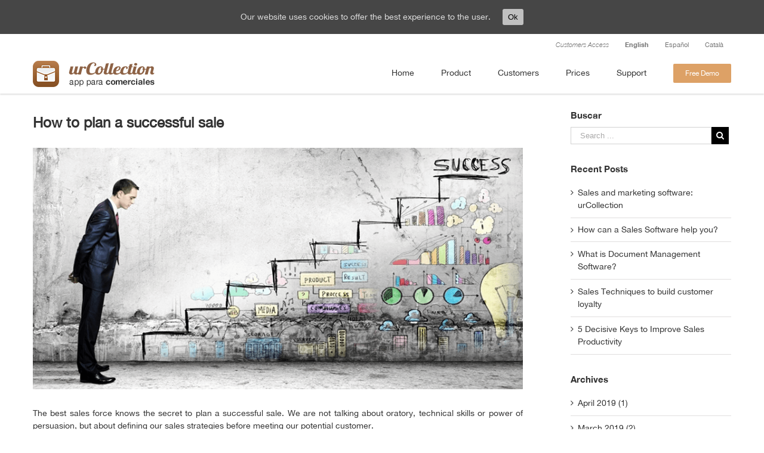

--- FILE ---
content_type: text/html; charset=UTF-8
request_url: https://www.urcollection.net/en/plan-successful-sale/
body_size: 15342
content:
<!DOCTYPE html>
<html class="" lang="en-US" prefix="og: http://ogp.me/ns#">
<head>
	
	<meta http-equiv="Content-Type" content="text/html; charset=utf-8"/>

	
	<!--[if lte IE 8]>
	<script type="text/javascript" src="https://www.urcollection.net/wp-content/themes/Avada/assets/js/html5shiv.js"></script>
	<![endif]-->

	
	<meta name="viewport" content="width=device-width, initial-scale=1" />
	<title>How to plan a successful sale, for companies – urCollection</title>

<link rel="stylesheet" href="https://www.urcollection.net/wp-content/plugins/sitepress-multilingual-cms/res/css/language-selector.css?v=3.5.1.1" type="text/css" media="all" />
						<script>
							/* You can add more configuration options to webfontloader by previously defining the WebFontConfig with your options */
							if ( typeof WebFontConfig === "undefined" ) {
								WebFontConfig = new Object();
							}
							WebFontConfig['google'] = {families: ['']};

							(function() {
								var wf = document.createElement( 'script' );
								wf.src = 'https://ajax.googleapis.com/ajax/libs/webfont/1.5.3/webfont.js';
								wf.type = 'text/javascript';
								wf.async = 'true';
								var s = document.getElementsByTagName( 'script' )[0];
								s.parentNode.insertBefore( wf, s );
							})();
						</script>
						<link rel="alternate" hreflang="es" href="https://www.urcollection.net/es/planificar-una-venta-de-exito/" />
<link rel="alternate" hreflang="ca" href="https://www.urcollection.net/ca/planificar-una-venda-exit/" />
<link rel="alternate" hreflang="en" href="https://www.urcollection.net/en/plan-successful-sale/" />

<!-- This site is optimized with the Yoast SEO plugin v3.7.1 - https://yoast.com/wordpress/plugins/seo/ -->
<meta name="description" content="The key to close a sale is the planning. These are the techniques that all sales force must know to plan a successful sale."/>
<meta name="robots" content="noodp"/>
<link rel="canonical" href="https://www.urcollection.net/en/plan-successful-sale/" />
<meta property="og:locale" content="en_US" />
<meta property="og:type" content="article" />
<meta property="og:title" content="How to plan a successful sale, for companies – urCollection" />
<meta property="og:description" content="The key to close a sale is the planning. These are the techniques that all sales force must know to plan a successful sale." />
<meta property="og:url" content="https://www.urcollection.net/en/plan-successful-sale/" />
<meta property="og:site_name" content="urCollection" />
<meta property="article:tag" content="app" />
<meta property="article:tag" content="app for sales force" />
<meta property="article:tag" content="app sales app" />
<meta property="article:tag" content="apps" />
<meta property="article:tag" content="competencia" />
<meta property="article:tag" content="competitive" />
<meta property="article:tag" content="customers" />
<meta property="article:tag" content="digital transformation" />
<meta property="article:tag" content="fuerza comercial" />
<meta property="article:tag" content="plan" />
<meta property="article:tag" content="plan a successful sale" />
<meta property="article:tag" content="planning" />
<meta property="article:tag" content="product" />
<meta property="article:tag" content="producto" />
<meta property="article:tag" content="sale" />
<meta property="article:tag" content="sales" />
<meta property="article:tag" content="sales apps" />
<meta property="article:tag" content="sales force" />
<meta property="article:tag" content="sales force app" />
<meta property="article:tag" content="sales reps" />
<meta property="article:tag" content="sales team" />
<meta property="article:tag" content="sales techniques" />
<meta property="article:tag" content="sales visits" />
<meta property="article:tag" content="sell" />
<meta property="article:tag" content="sell techniques" />
<meta property="article:tag" content="sellers" />
<meta property="article:tag" content="sellers team" />
<meta property="article:tag" content="service" />
<meta property="article:tag" content="servicio" />
<meta property="article:tag" content="success" />
<meta property="article:tag" content="successful" />
<meta property="article:tag" content="target" />
<meta property="article:tag" content="urCollection" />
<meta property="article:section" content="Sales" />
<meta property="article:published_time" content="2015-11-13T09:19:03+01:00" />
<meta property="article:modified_time" content="2017-01-02T13:57:56+01:00" />
<meta property="og:updated_time" content="2017-01-02T13:57:56+01:00" />
<meta property="og:image" content="https://www.urcollection.net/wp-content/uploads/2016/10/planificar-una-venta-de-exito.png" />
<meta property="og:image:width" content="872" />
<meta property="og:image:height" content="430" />
<meta name="twitter:card" content="summary_large_image" />
<meta name="twitter:description" content="The key to close a sale is the planning. These are the techniques that all sales force must know to plan a successful sale." />
<meta name="twitter:title" content="How to plan a successful sale, for companies – urCollection" />
<meta name="twitter:site" content="@urCollection" />
<meta name="twitter:image" content="https://www.urcollection.net/wp-content/uploads/2016/10/planificar-una-venta-de-exito.png" />
<meta name="twitter:creator" content="@urCollection" />
<!-- / Yoast SEO plugin. -->

<link rel='dns-prefetch' href='//s.w.org' />
<link rel="alternate" type="application/rss+xml" title="urCollection &raquo; Feed" href="https://www.urcollection.net/en/feed/" />
<link rel="alternate" type="application/rss+xml" title="urCollection &raquo; Comments Feed" href="https://www.urcollection.net/en/comments/feed/" />
			<link rel="shortcut icon" href="//www.urcollection.net/wp-content/uploads/2016/10/logo-16.png" type="image/x-icon" />
					<!-- For iPhone -->
			<link rel="apple-touch-icon-precomposed" href="//www.urcollection.net/wp-content/uploads/2016/10/Logo-57.png">
					<!-- For iPhone 4 Retina display -->
			<link rel="apple-touch-icon-precomposed" sizes="114x114" href="//www.urcollection.net/wp-content/uploads/2016/10/logo-114.png">
					<!-- For iPad -->
			<link rel="apple-touch-icon-precomposed" sizes="72x72" href="//www.urcollection.net/wp-content/uploads/2016/10/Logo-72.png">
					<!-- For iPad Retina display -->
			<link rel="apple-touch-icon-precomposed" sizes="144x144" href="//www.urcollection.net/wp-content/uploads/2016/10/logo-144.png">
		<link rel="alternate" type="application/rss+xml" title="urCollection &raquo; How to plan a successful sale Comments Feed" href="https://www.urcollection.net/en/plan-successful-sale/feed/" />
		<script type="text/javascript">
			window._wpemojiSettings = {"baseUrl":"https:\/\/s.w.org\/images\/core\/emoji\/2\/72x72\/","ext":".png","svgUrl":"https:\/\/s.w.org\/images\/core\/emoji\/2\/svg\/","svgExt":".svg","source":{"concatemoji":"https:\/\/www.urcollection.net\/wp-includes\/js\/wp-emoji-release.min.js?ver=4.6.1"}};
			!function(a,b,c){function d(a){var c,d,e,f,g,h=b.createElement("canvas"),i=h.getContext&&h.getContext("2d"),j=String.fromCharCode;if(!i||!i.fillText)return!1;switch(i.textBaseline="top",i.font="600 32px Arial",a){case"flag":return i.fillText(j(55356,56806,55356,56826),0,0),!(h.toDataURL().length<3e3)&&(i.clearRect(0,0,h.width,h.height),i.fillText(j(55356,57331,65039,8205,55356,57096),0,0),c=h.toDataURL(),i.clearRect(0,0,h.width,h.height),i.fillText(j(55356,57331,55356,57096),0,0),d=h.toDataURL(),c!==d);case"diversity":return i.fillText(j(55356,57221),0,0),e=i.getImageData(16,16,1,1).data,f=e[0]+","+e[1]+","+e[2]+","+e[3],i.fillText(j(55356,57221,55356,57343),0,0),e=i.getImageData(16,16,1,1).data,g=e[0]+","+e[1]+","+e[2]+","+e[3],f!==g;case"simple":return i.fillText(j(55357,56835),0,0),0!==i.getImageData(16,16,1,1).data[0];case"unicode8":return i.fillText(j(55356,57135),0,0),0!==i.getImageData(16,16,1,1).data[0];case"unicode9":return i.fillText(j(55358,56631),0,0),0!==i.getImageData(16,16,1,1).data[0]}return!1}function e(a){var c=b.createElement("script");c.src=a,c.type="text/javascript",b.getElementsByTagName("head")[0].appendChild(c)}var f,g,h,i;for(i=Array("simple","flag","unicode8","diversity","unicode9"),c.supports={everything:!0,everythingExceptFlag:!0},h=0;h<i.length;h++)c.supports[i[h]]=d(i[h]),c.supports.everything=c.supports.everything&&c.supports[i[h]],"flag"!==i[h]&&(c.supports.everythingExceptFlag=c.supports.everythingExceptFlag&&c.supports[i[h]]);c.supports.everythingExceptFlag=c.supports.everythingExceptFlag&&!c.supports.flag,c.DOMReady=!1,c.readyCallback=function(){c.DOMReady=!0},c.supports.everything||(g=function(){c.readyCallback()},b.addEventListener?(b.addEventListener("DOMContentLoaded",g,!1),a.addEventListener("load",g,!1)):(a.attachEvent("onload",g),b.attachEvent("onreadystatechange",function(){"complete"===b.readyState&&c.readyCallback()})),f=c.source||{},f.concatemoji?e(f.concatemoji):f.wpemoji&&f.twemoji&&(e(f.twemoji),e(f.wpemoji)))}(window,document,window._wpemojiSettings);
		</script>
		<style type="text/css">
img.wp-smiley,
img.emoji {
	display: inline !important;
	border: none !important;
	box-shadow: none !important;
	height: 1em !important;
	width: 1em !important;
	margin: 0 .07em !important;
	vertical-align: -0.1em !important;
	background: none !important;
	padding: 0 !important;
}
</style>
<link rel='stylesheet' id='contact-form-7-css'  href='https://www.urcollection.net/wp-content/plugins/contact-form-7/includes/css/styles.css?ver=4.5.1' type='text/css' media='all' />
<link rel='stylesheet' id='rs-plugin-settings-css'  href='https://www.urcollection.net/wp-content/plugins/revslider/public/assets/css/settings.css?ver=5.2.6' type='text/css' media='all' />
<style id='rs-plugin-settings-inline-css' type='text/css'>
#rs-demo-id {}
</style>
<link rel='stylesheet' id='cookie-consent-style-css'  href='https://www.urcollection.net/wp-content/plugins/uk-cookie-consent/assets/css/style.css?ver=4.6.1' type='text/css' media='all' />
<link rel='stylesheet' id='avada-parent-stylesheet-css'  href='https://www.urcollection.net/wp-content/themes/Avada/style.css?ver=4.6.1' type='text/css' media='all' />
<link rel='stylesheet' id='avada-stylesheet-css'  href='https://www.urcollection.net/wp-content/themes/Avada-Child-Theme/style.css?ver=1.0.0' type='text/css' media='all' />
<!--[if lte IE 9]>
<link rel='stylesheet' id='avada-shortcodes-css'  href='https://www.urcollection.net/wp-content/themes/Avada/shortcodes.css?ver=1.0.0' type='text/css' media='all' />
<![endif]-->
<link rel='stylesheet' id='fontawesome-css'  href='https://www.urcollection.net/wp-content/themes/Avada/assets/fonts/fontawesome/font-awesome.css?ver=1.0.0' type='text/css' media='all' />
<!--[if lte IE 9]>
<link rel='stylesheet' id='avada-IE-fontawesome-css'  href='https://www.urcollection.net/wp-content/themes/Avada/assets/fonts/fontawesome/font-awesome.css?ver=1.0.0' type='text/css' media='all' />
<![endif]-->
<!--[if lte IE 8]>
<link rel='stylesheet' id='avada-IE8-css'  href='https://www.urcollection.net/wp-content/themes/Avada/assets/css/ie8.css?ver=1.0.0' type='text/css' media='all' />
<![endif]-->
<!--[if IE]>
<link rel='stylesheet' id='avada-IE-css'  href='https://www.urcollection.net/wp-content/themes/Avada/assets/css/ie.css?ver=1.0.0' type='text/css' media='all' />
<![endif]-->
<link rel='stylesheet' id='avada-iLightbox-css'  href='https://www.urcollection.net/wp-content/themes/Avada/ilightbox.css?ver=1.0.0' type='text/css' media='all' />
<link rel='stylesheet' id='avada-animations-css'  href='https://www.urcollection.net/wp-content/themes/Avada/animations.css?ver=1.0.0' type='text/css' media='all' />
<link rel='stylesheet' id='avada-dynamic-css-css'  href='//www.urcollection.net/wp-content/uploads/avada-styles/avada-2279.css?timestamp=1736127948&#038;ver=4.6.1' type='text/css' media='all' />
<script type='text/javascript' src='https://www.urcollection.net/wp-includes/js/jquery/jquery.js?ver=1.12.4'></script>
<script type='text/javascript' src='https://www.urcollection.net/wp-includes/js/jquery/jquery-migrate.min.js?ver=1.4.1'></script>
<link rel='https://api.w.org/' href='https://www.urcollection.net/en/wp-json/' />
<link rel="EditURI" type="application/rsd+xml" title="RSD" href="https://www.urcollection.net/xmlrpc.php?rsd" />
<link rel="wlwmanifest" type="application/wlwmanifest+xml" href="https://www.urcollection.net/wp-includes/wlwmanifest.xml" /> 
<meta name="generator" content="WordPress 4.6.1" />
<link rel='shortlink' href='https://www.urcollection.net/en/?p=2279' />
<link rel="alternate" type="application/json+oembed" href="https://www.urcollection.net/en/wp-json/oembed/1.0/embed?url=https%3A%2F%2Fwww.urcollection.net%2Fen%2Fplan-successful-sale%2F" />
<link rel="alternate" type="text/xml+oembed" href="https://www.urcollection.net/en/wp-json/oembed/1.0/embed?url=https%3A%2F%2Fwww.urcollection.net%2Fen%2Fplan-successful-sale%2F&#038;format=xml" />
<meta name="generator" content="WPML ver:3.5.1.1 stt:1,2,8;" />
<style id="ctcc-css" type="text/css" media="screen">
				#catapult-cookie-bar {
					box-sizing: border-box;
					max-height: 0;
					opacity: 0;
					z-index: 99999;
					overflow: hidden;
					color: #ddd;
					position: fixed;
					left: 0;
					top: 0;
					width: 100%;
					background-color: #464646;
				}
				#catapult-cookie-bar a {
					color: #fff;
				}
				#catapult-cookie-bar .x_close span {
					background-color: ;
				}
				button#catapultCookie {
					background:;
					color: ;
					border: 0; padding: 6px 9px; border-radius: 3px;
				}
				#catapult-cookie-bar h3 {
					color: #ddd;
				}
				.has-cookie-bar #catapult-cookie-bar {
					opacity: 1;
					max-height: 999px;
					min-height: 30px;
				}</style>
<style type="text/css">#lang_sel_list a.lang_sel_sel, #lang_sel_list a.lang_sel_sel:visited{color:#444444;}#lang_sel_list a:hover, #lang_sel_list a.lang_sel_sel:hover{color:#000000;}#lang_sel_list a.lang_sel_sel, #lang_sel_list a.lang_sel_sel:visited{background-color:#ffffff;}#lang_sel_list a.lang_sel_sel:hover{background-color:#eeeeee;}#lang_sel_list ul a.lang_sel_other, #lang_sel_list ul a.lang_sel_other:visited{color:#444444;}#lang_sel_list ul a.lang_sel_other:hover{color:#000000;}#lang_sel_list ul a.lang_sel_other, #lang_sel li ul a:link, #lang_sel_list ul a.lang_sel_other:visited{background-color:#ffffff;}#lang_sel_list ul a.lang_sel_other:hover{background-color:#eeeeee;}#lang_sel_list a, #lang_sel_list a:visited{border-color:#cdcdcd;} #lang_sel_list  ul{border-top:1px solid #cdcdcd;}</style>
<!--[if IE 9]> <script>var _fusionParallaxIE9 = true;</script> <![endif]--><style type="text/css" id="custom-background-css">
body.custom-background { background-color: #ffffff; }
</style>
<meta name="generator" content="Powered by Slider Revolution 5.2.6 - responsive, Mobile-Friendly Slider Plugin for WordPress with comfortable drag and drop interface." />

	
	<!--[if lte IE 8]>
	<script type="text/javascript">
	jQuery(document).ready(function() {
	var imgs, i, w;
	var imgs = document.getElementsByTagName( 'img' );
	for( i = 0; i < imgs.length; i++ ) {
		w = imgs[i].getAttribute( 'width' );
		imgs[i].removeAttribute( 'width' );
		imgs[i].removeAttribute( 'height' );
	}
	});
	</script>

	<script src="https://www.urcollection.net/wp-content/themes/Avada/assets/js/excanvas.js"></script>

	<![endif]-->

	<!--[if lte IE 9]>
	<script type="text/javascript">
	jQuery(document).ready(function() {

	// Combine inline styles for body tag
	jQuery('body').each( function() {
		var combined_styles = '<style type="text/css">';

		jQuery( this ).find( 'style' ).each( function() {
			combined_styles += jQuery(this).html();
			jQuery(this).remove();
		});

		combined_styles += '</style>';

		jQuery( this ).prepend( combined_styles );
	});
	});
	</script>

	<![endif]-->

	<script type="text/javascript">
		var doc = document.documentElement;
		doc.setAttribute('data-useragent', navigator.userAgent);
	</script>

	<!-- Google Tag Manager -->
<script>(function(w,d,s,l,i){w[l]=w[l]||[];w[l].push({'gtm.start':
new Date().getTime(),event:'gtm.js'});var f=d.getElementsByTagName(s)[0],
j=d.createElement(s),dl=l!='dataLayer'?'&l='+l:'';j.async=true;j.src=
'https://www.googletagmanager.com/gtm.js?id='+i+dl;f.parentNode.insertBefore(j,f);
})(window,document,'script','dataLayer','GTM-T4FF9SG');</script>
<!-- End Google Tag Manager --><!-- Google Tag Manager (noscript) -->
<noscript><iframe src="https://www.googletagmanager.com/ns.html?id=GTM-T4FF9SG"
height="0" width="0" style="display:none;visibility:hidden"></iframe></noscript>
<!-- End Google Tag Manager (noscript) -->
	<!-- Start of urcollection Zendesk Widget script -->
<script id="ze-snippet" src="https://static.zdassets.com/ekr/snippet.js?key=6f495b7d-b530-4a8b-a164-b2a0abb74ddb"> </script>
<!-- End of urcollection Zendesk Widget script --></head>
<body class="single single-post postid-2279 single-format-standard custom-background fusion-body no-tablet-sticky-header no-mobile-sticky-header no-mobile-slidingbar no-mobile-totop mobile-logo-pos-left layout-wide-mode has-sidebar menu-text-align-center mobile-menu-design-modern fusion-image-hovers fusion-show-pagination-text">
				<div id="wrapper" class="">
		<div id="home" style="position:relative;top:1px;"></div>
				
		
			<div class="fusion-header-wrapper">
				<div class="fusion-header-v2 fusion-logo-left fusion-sticky-menu- fusion-sticky-logo- fusion-mobile-logo-1 fusion-mobile-menu-design-modern ">
					
<div class="fusion-secondary-header">
	<div class="fusion-row">
							<div class="fusion-alignright"><div class="fusion-secondary-menu"><ul id="menu-small-menu" class="menu"><li  id="menu-item-1732"  class="menu-item menu-item-type-custom menu-item-object-custom menu-item-1732"  ><a  href="https://www.urcollection.net/admin/login/"><span class="menu-text">Customers Access</span></a></li><li class="menu-item menu-item-language menu-item-language-current menu-item-has-children"><a href="#" onclick="return false">English</a></li><li class="menu-item menu-item-language"><a href="https://www.urcollection.net/es/planificar-una-venta-de-exito/">Español</a></li><li class="menu-item menu-item-language"><a href="https://www.urcollection.net/ca/planificar-una-venda-exit/">Català</a></li></ul></div><div class="fusion-mobile-nav-holder"></div></div>
			</div>
</div>
<div class="fusion-header-sticky-height"></div>
<div class="fusion-header">
	<div class="fusion-row">
		<div class="fusion-logo" data-margin-top="10.5px" data-margin-bottom="10.5px" data-margin-left="0px" data-margin-right="0px">
				<a class="fusion-logo-link" href="https://www.urcollection.net/en">
						<img src="//www.urcollection.net/wp-content/uploads/2016/10/imatges2_0000_p-copy-7.png" width="204" height="44" alt="urCollection" class="fusion-logo-1x fusion-standard-logo" />

															<img src="//www.urcollection.net/wp-content/uploads/2016/12/imatges2_0001_es.png" width="204" height="44" alt="urCollection" style="max-height: 44px; height: auto;" class="fusion-standard-logo fusion-logo-2x" />
			
			<!-- mobile logo -->
											<img src="//www.urcollection.net/wp-content/uploads/2016/11/imatges2_0001_es-e1479738120413.png" width="204" height="44" alt="urCollection" class="fusion-logo-1x fusion-mobile-logo-1x" />

														<img src="//www.urcollection.net/wp-content/uploads/2016/12/imatges2_0001_es.png" width="204" height="44" alt="urCollection" style="max-height: 44px; height: auto;" class="fusion-logo-2x fusion-mobile-logo-2x" />
							
			<!-- sticky header logo -->
					</a>
		</div>
		<div class="fusion-main-menu"><ul id="menu-main-menu-eng" class="fusion-menu"><li  id="menu-item-1730"  class="menu-item menu-item-type-post_type menu-item-object-page menu-item-1730"  ><a  href="https://www.urcollection.net/en/"><span class="menu-text">Home</span></a></li><li  id="menu-item-1729"  class="menu-item menu-item-type-post_type menu-item-object-page menu-item-1729"  ><a  href="https://www.urcollection.net/en/product/"><span class="menu-text">Product</span></a></li><li  id="menu-item-1726"  class="menu-item menu-item-type-post_type menu-item-object-page menu-item-1726"  ><a  href="https://www.urcollection.net/en/customers/"><span class="menu-text">Customers</span></a></li><li  id="menu-item-1728"  class="menu-item menu-item-type-post_type menu-item-object-page menu-item-1728"  ><a  href="https://www.urcollection.net/en/prices/"><span class="menu-text">Prices</span></a></li><li  id="menu-item-2952"  class="menu-item menu-item-type-custom menu-item-object-custom menu-item-2952"  ><a  href="https://urcollection.zendesk.com/hc/es"><span class="menu-text">Support</span></a></li><li  id="menu-item-1727"  class="menu-item menu-item-type-post_type menu-item-object-page menu-item-1727 fusion-menu-item-button"  ><a  href="https://www.urcollection.net/en/free-demo/"><span class="menu-text fusion-button button-default button-small">Free Demo</span></a></li></ul></div>			<div class="fusion-mobile-menu-icons">
							<a href="#" class="fusion-icon fusion-icon-bars"></a>
		
		
			</div>


<div class="fusion-mobile-nav-holder"></div>

	</div>
</div>
				</div>
				<div class="fusion-clearfix"></div>
			</div>
					
		<div id="sliders-container">
					</div>
				
							
		
		
						<div id="main" class="clearfix " style="">
			<div class="fusion-row" style="">
<div id="content" style="float: left;">

	
			<div id="post-2279" class="post post-2279 type-post status-publish format-standard has-post-thumbnail hentry category-sales tag-app-en tag-app-for-sales-force tag-app-sales-app tag-apps-en tag-competencia-en tag-competitive tag-customers tag-digital-transformation tag-fuerza-comercial-en tag-plan tag-plan-a-successful-sale tag-planning tag-product tag-producto-en tag-sale tag-sales tag-sales-apps tag-sales-force tag-sales-force-app tag-sales-reps tag-sales-team tag-sales-techniques tag-sales-visits tag-sell tag-sell-techniques tag-sellers tag-sellers-team tag-service tag-servicio-en tag-success tag-successful tag-target-en tag-urcollection-en">
										<h2 class="entry-title"><h1 class="fakeh1-blog">How to plan a successful sale</h1></h2>						
			
																								<div class="fusion-flexslider flexslider fusion-flexslider-loading post-slideshow fusion-post-slideshow">
							<ul class="slides">
																																																				<li>
																					<img width="872" height="430" src="https://www.urcollection.net/wp-content/uploads/2016/10/planificar-una-venta-de-exito-800x394.png" class="attachment-full size-full wp-post-image" alt="Entre las 6 técnicas para poder planificar una venta de éxito hay las aplicaciones para comerciales" srcset="https://www.urcollection.net/wp-content/uploads/2016/10/planificar-una-venta-de-exito-200x99.png 200w, https://www.urcollection.net/wp-content/uploads/2016/10/planificar-una-venta-de-exito-400x197.png 400w, https://www.urcollection.net/wp-content/uploads/2016/10/planificar-una-venta-de-exito-600x296.png 600w, https://www.urcollection.net/wp-content/uploads/2016/10/planificar-una-venta-de-exito-800x394.png 800w, https://www.urcollection.net/wp-content/uploads/2016/10/planificar-una-venta-de-exito.png 872w" sizes="(max-width: 800px) 100vw, 821px" />																			</li>									
																																																																																																																																																																											</ul>
						</div>
																		
						<div class="post-content">
				<p style="text-align: justify;">The best sales force knows the secret to plan a successful sale. We are not talking about oratory, technical skills or power of persuasion, but about defining our sales strategies before meeting our potential customer.</p>
<p style="text-align: justify;">What do we mean by sales techniques? Something as simple as planning the steps involved in a sale before executing them. It&#8217;s about learning to control all the events that we&#8217;ll find; to put our available resources in order so that we can deal with the meeting successfully.</p>
<p style="text-align: justify;">It is true that the most of the sales force know that they must plan the sales strategies before executing the actions involved, but it is also true that the same sales force tend to improvise on the go ousting -without being aware of it- the potential customer from the final purchase. If you also were those who struggle to plan a sale, the advices we have prepared for you would be very useful.</p>
<h3 style="text-align: justify;"><strong>1. Knowledge</strong></h3>
<p style="text-align: justify;">To know in depth all your business&#8217; areas –both external and internal ones– is essential to face sales situations with solid arguments. The more you know about your business, the easier will be to close a sale. Furthermore, you must control the following points:</p>
<p style="text-align: justify;"><strong>Know your product or service</strong></p>
<p style="text-align: justify;">This is a key point: you must know in depth your entire product or service&#8217;s characteristics, benefits and advantages. Make yourself the following question<em>: what does your product offer as an extra that no other product does?</em> If you know how to answer it with solid arguments, the half of the sale is already done.</p>
<p style="text-align: justify;"><strong>Know your target</strong></p>
<p style="text-align: justify;">First of all, you must know to whom is your product or service directed. A very common mistake is that it is believed that a product or service is suitable for everybody. This is wrong, and that&#8217;s why segmentation exists; it details different groups of people with similar characteristics and potential customers for our product or service.</p>
<p style="text-align: justify;">Once the groups of customers are segmented, you must know them in depth. Know their age, where do they work, which are their characteristics, what surrounds them, what is interesting for them, how are their families, their level of influence&#8230; all this makes us closer to them. To know the target is key to offer the customers a product or service with proper solutions for their needs</p>
<p style="text-align: justify;"><strong>Know your competition</strong></p>
<p style="text-align: justify;">First of all, make sure you know who your competition is: any person, company or organization that obtains money from your potential customer. To know who your competition is, what does it offer and what prices does it have gives you the opportunity to plan some competitive sales strategies and develop a purchasing advantage. If you know whom your competition is, you&#8217;ll be able to answer this question: <em>Why to make a purchase with you and not with the competition?</em> Obtaining with the answer good arguments for a solid sales speech that will make you reach more customers and increase your sales.</p>
<h3 style="text-align: justify;"><strong>2. Collection of information</strong></h3>
<p style="text-align: justify;">The next step to plan a successful sale is to collect all the useful information you can. To do so, you must obtain data about previous sales that help you understand what is functioning and what is not. All this will help you to develop sales techniques and lay out correctly the following points.</p>
<h3 style="text-align: justify;"><strong>3. Fixing objectives and goals</strong></h3>
<p style="text-align: justify;">To close a successful sale, you must make clear the objectives and particular goals that you want to achieve with your sales actions. The objectives are your sales aims or achievements. To define properly an objective, this must contain the following characteristics: to be specific, understandable, realistic, measurable and viable to obtain in a determined period of time with determined resources.</p>
<blockquote><p><em>“Planning what you want to obtain will help you reach it”</em></p>
</blockquote>
<h3 style="text-align: justify;"><strong>4. Strategies and tactics</strong></h3>
<p style="text-align: justify;">As a seller, you must develop different sales strategies to reach your goals. That is to say, to plan what are you going to say in a meeting with your customer, how are you going to say it and when are you going to say it. Means are the support elements available for a seller during a sales visit in order to obtain the expected objective. Means cover a wide range: from a price strategy to <a href="https://www.urcollection.net/en/"><u>the documents used during the sales speech to reinforce the sales arguments.</u></a></p>
<blockquote><p><em>“Selling is usually a matter of having a better strategy than your competition”</em></p>
</blockquote>
<h3 style="text-align: justify;"><strong>5. Practice and actions</strong></h3>
<p style="text-align: justify;">Although the most of sales force know that preparation is essential in a sales interview in order to succeed, the most of them tend to rely on their ability to improvise and their know-how. And the certain is that the sales techniques cannot be improvised: you must have trained before about what are you going to say and how are you going to say it. Practicing gives you the opportunity to get a more powerful speech, solid arguments and to be more prepared to give irrefutable answers. Practicing is the basis to obtain an infallible communication with your potential customers.</p>
<p style="text-align: justify;">Actions are the plan&#8217;s execution, in other words, the start-up of all the strategies and tactics developed before in order to reach the sales goals.</p>
<h3 style="text-align: justify;"><strong>6. Results&#8217; evaluation and feedback</strong></h3>
<p style="text-align: justify;">This point is performed after the actions during a sales visit are done. Evaluation is the verification of our sales strategies&#8217; goals fulfillment. To control the evaluation you must compare the results of a visit with the objectives previously planned.</p>
<blockquote><p>“<em>What is not measurable, cannot be improved”</em></p>
</blockquote>
<p style="text-align: justify;">The results of a sales visit allow you to learn how to be more effective when you plan the next sales interview, mainly for <em>the point 2 about Collection of information</em>. Learning from the mistakes, you can obtain feedback and be able to reduce them improving this way your sales efficacy.</p>
<p style="text-align: justify;">So, to prepare well for a sales interview will benefit you as a seller, because you will have worked in detail all the points, topics and possible situations giving yourself confidence and certainty during your sales speech. This will help you to make closer the customer and increase the possibilities of closing a sale, because an involved seller is a successful seller.</p>

							</div>

							<div class="fusion-meta-info"><div class="fusion-meta-info-wrapper">By <span class="vcard"><span class="fn"><a href="https://www.urcollection.net/en/author/clara-rodriguez/" title="Posts by Clara Rodríguez" rel="author">Clara Rodríguez</a></span></span><span class="fusion-inline-sep">|</span>
	
	
			<span class="updated" style="display:none;">
			2017-01-02T13:57:56+00:00		</span>
	
<span>13 November 2015</span><span class="fusion-inline-sep">|</span><a href="https://www.urcollection.net/en/category/sales/" rel="category tag">Sales</a><span class="fusion-inline-sep">|</span><span class="fusion-comments"><a href="https://www.urcollection.net/en/plan-successful-sale/#respond">0 Comments</a></span></div></div>							<div class="fusion-sharing-box fusion-single-sharing-box share-box">
				<h4>¡Compártelo con quién quieras!</h4>
				<div class="fusion-social-networks"><div class="fusion-social-networks-wrapper"><a  class="fusion-social-network-icon fusion-tooltip fusion-facebook fusion-icon-facebook" style="color:#bebdbd;" href="http://www.facebook.com/sharer.php?m2w&amp;s=100&amp;p&#091;url&#093;=https://www.urcollection.net/en/plan-successful-sale/&amp;p&#091;images&#093;&#091;0&#093;=https://www.urcollection.net/wp-content/uploads/2016/10/planificar-una-venta-de-exito.png&amp;p&#091;title&#093;=How%20to%20plan%20a%20successful%20sale" target="_blank" data-placement="top" data-title="Facebook" data-toggle="tooltip" title="Facebook"><span class="screen-reader-text">Facebook</span></a><a  class="fusion-social-network-icon fusion-tooltip fusion-twitter fusion-icon-twitter" style="color:#bebdbd;" href="https://twitter.com/share?text=How%20to%20plan%20a%20successful%20sale&amp;url=https%3A%2F%2Fwww.urcollection.net%2Fen%2Fplan-successful-sale%2F" target="_blank" data-placement="top" data-title="Twitter" data-toggle="tooltip" title="Twitter"><span class="screen-reader-text">Twitter</span></a><a  class="fusion-social-network-icon fusion-tooltip fusion-linkedin fusion-icon-linkedin" style="color:#bebdbd;" href="https://www.linkedin.com/shareArticle?mini=true&amp;url=https://www.urcollection.net/en/plan-successful-sale/&amp;title=How%20to%20plan%20a%20successful%20sale&amp;summary=The%20best%20sales%20force%20knows%20the%20secret%20to%20plan%20a%20successful%20sale.%20We%20are%20not%20talking%20about%20oratory%2C%20technical%20skills%20or%20power%20of%20persuasion%2C%20but%20about%20defining%20our%20sales%20strategies%20before%20meeting%20our%20potential%20customer.%0D%0AWhat%20do%20we%20mean%20by%20sales%20techniques%3F%20Something%20as%20simple%20as%20planning%20the%20steps%20involved%20in%20a" target="_blank" data-placement="top" data-title="Linkedin" data-toggle="tooltip" title="Linkedin"><span class="screen-reader-text">Linkedin</span></a><a  class="fusion-social-network-icon fusion-tooltip fusion-googleplus fusion-icon-googleplus" style="color:#bebdbd;" href="https://plus.google.com/share?url=https://www.urcollection.net/en/plan-successful-sale/" onclick="javascript:window.open(this.href,&#039;&#039;, &#039;menubar=no,toolbar=no,resizable=yes,scrollbars=yes,height=600,width=600&#039;);return false;" target="_blank" data-placement="top" data-title="Google+" data-toggle="tooltip" title="Google+"><span class="screen-reader-text">Google+</span></a><a  class="fusion-social-network-icon fusion-tooltip fusion-mail fusion-icon-mail fusion-last-social-icon" style="color:#bebdbd;" href="mailto:&#063;su&#098;ject=Ho&#119;&#032;&#116;o &#112;&#108;&#097;n&#032;a &#115;&#117;cces&#115;&#102;&#117;l &#115;a&#108;&#101;&#038;&#097;mp&#059;&#098;&#111;&#100;y=&#104;&#116;&#116;&#112;&#115;&#058;/&#047;ww&#119;.&#117;&#114;c&#111;l&#108;ec&#116;i&#111;n.&#110;et&#047;en/&#112;l&#097;&#110;-successf&#117;l&#045;&#115;a&#108;e&#047;" target="_self" data-placement="top" data-title="Email" data-toggle="tooltip" title="Email"><span class="screen-reader-text">Email</span></a><div class="fusion-clearfix"></div></div></div>			</div>
											<div class="related-posts single-related-posts">
	<div class="fusion-title fusion-title-size-three sep-none fusion-sep-none" style="margin-top:0px;margin-bottom:10px;"><h3 class="title-heading-left">Related Posts</h3></div>
	
	
	
	
				<div class="fusion-carousel" data-imagesize="fixed" data-metacontent="yes" data-autoplay="no" data-touchscroll="no" data-columns="5" data-itemmargin="30px" data-itemwidth="180" data-touchscroll="yes" data-scrollitems="">
		<div class="fusion-carousel-positioner">
			<ul class="fusion-carousel-holder">
													<li class="fusion-carousel-item">
						<div class="fusion-carousel-item-wrapper">
							
<div class="fusion-image-wrapper fusion-image-size-fixed" aria-haspopup="true">

	
			<img src="https://www.urcollection.net/wp-content/uploads/2019/03/Software-de-Ventas-500x383.jpg" srcset="https://www.urcollection.net/wp-content/uploads/2019/03/Software-de-Ventas-500x383.jpg 1x, https://www.urcollection.net/wp-content/uploads/2019/03/Software-de-Ventas-500x383@2x.jpg 2x" width="500" height="383" alt="How can a Sales Software help you?" />


		<div class="fusion-rollover">
	<div class="fusion-rollover-content">

														<a class="fusion-rollover-link" href="https://www.urcollection.net/en/how-sales-software-help-you/">Permalink</a>
			
								
				
				
		
				
				
					</div>
</div>

	
</div>
							

																							<h4 class="fusion-carousel-title">
									<a href="https://www.urcollection.net/en/how-sales-software-help-you/"_self><h1 class="fakeh1-blog">How can a Sales Software help you?</h1></a>
								</h4>

								<div class="fusion-carousel-meta">
									<span class="fusion-date">25 March 2019</span>

									<span class="fusion-inline-sep">|</span>
									<span><a href="https://www.urcollection.net/en/how-sales-software-help-you/#respond">0 Comments</a></span>
								</div><!-- fusion-carousel-meta -->
													</div><!-- fusion-carousel-item-wrapper -->
					</li>
									<li class="fusion-carousel-item">
						<div class="fusion-carousel-item-wrapper">
							
<div class="fusion-image-wrapper fusion-image-size-fixed" aria-haspopup="true">

	
			<img src="https://www.urcollection.net/wp-content/uploads/2019/01/Técnicas-de-venta-500x383.jpg" srcset="https://www.urcollection.net/wp-content/uploads/2019/01/Técnicas-de-venta-500x383.jpg 1x, https://www.urcollection.net/wp-content/uploads/2019/01/Técnicas-de-venta-500x383@2x.jpg 2x" width="500" height="383" alt="Sales Techniques to build customer loyalty" />


		<div class="fusion-rollover">
	<div class="fusion-rollover-content">

														<a class="fusion-rollover-link" href="https://www.urcollection.net/en/sales-techniques-to-build-customer-loyalty/">Permalink</a>
			
								
				
				
		
				
				
					</div>
</div>

	
</div>
							

																							<h4 class="fusion-carousel-title">
									<a href="https://www.urcollection.net/en/sales-techniques-to-build-customer-loyalty/"_self>Sales Techniques to build customer loyalty</a>
								</h4>

								<div class="fusion-carousel-meta">
									<span class="fusion-date">4 February 2019</span>

									<span class="fusion-inline-sep">|</span>
									<span><a href="https://www.urcollection.net/en/sales-techniques-to-build-customer-loyalty/#respond">0 Comments</a></span>
								</div><!-- fusion-carousel-meta -->
													</div><!-- fusion-carousel-item-wrapper -->
					</li>
									<li class="fusion-carousel-item">
						<div class="fusion-carousel-item-wrapper">
							
<div class="fusion-image-wrapper fusion-image-size-fixed" aria-haspopup="true">

	
			<img src="https://www.urcollection.net/wp-content/uploads/2018/12/Productividad-500x383.jpg" srcset="https://www.urcollection.net/wp-content/uploads/2018/12/Productividad-500x383.jpg 1x, https://www.urcollection.net/wp-content/uploads/2018/12/Productividad-500x383@2x.jpg 2x" width="500" height="383" alt="5 Decisive Keys to Improve Sales Productivity" />


		<div class="fusion-rollover">
	<div class="fusion-rollover-content">

														<a class="fusion-rollover-link" href="https://www.urcollection.net/en/5-decisive-keys-to-improve-sales-productivity/">Permalink</a>
			
								
				
				
		
				
				
					</div>
</div>

	
</div>
							

																							<h4 class="fusion-carousel-title">
									<a href="https://www.urcollection.net/en/5-decisive-keys-to-improve-sales-productivity/"_self>5 Decisive Keys to Improve Sales Productivity</a>
								</h4>

								<div class="fusion-carousel-meta">
									<span class="fusion-date">4 January 2019</span>

									<span class="fusion-inline-sep">|</span>
									<span><a href="https://www.urcollection.net/en/5-decisive-keys-to-improve-sales-productivity/#respond">0 Comments</a></span>
								</div><!-- fusion-carousel-meta -->
													</div><!-- fusion-carousel-item-wrapper -->
					</li>
									<li class="fusion-carousel-item">
						<div class="fusion-carousel-item-wrapper">
							
<div class="fusion-image-wrapper fusion-image-size-fixed" aria-haspopup="true">

	
			<img src="https://www.urcollection.net/wp-content/uploads/2018/11/discursoComercial-500x383.jpg" srcset="https://www.urcollection.net/wp-content/uploads/2018/11/discursoComercial-500x383.jpg 1x, https://www.urcollection.net/wp-content/uploads/2018/11/discursoComercial-500x383@2x.jpg 2x" width="500" height="383" alt="Commercial Speech: What is it and can be done to improve it?" />


		<div class="fusion-rollover">
	<div class="fusion-rollover-content">

														<a class="fusion-rollover-link" href="https://www.urcollection.net/en/commercial-speech-how-to-improve-it/">Permalink</a>
			
								
				
				
		
				
				
					</div>
</div>

	
</div>
							

																							<h4 class="fusion-carousel-title">
									<a href="https://www.urcollection.net/en/commercial-speech-how-to-improve-it/"_self>Commercial Speech: What is it and can be done to improve it?</a>
								</h4>

								<div class="fusion-carousel-meta">
									<span class="fusion-date">29 November 2018</span>

									<span class="fusion-inline-sep">|</span>
									<span><a href="https://www.urcollection.net/en/commercial-speech-how-to-improve-it/#respond">0 Comments</a></span>
								</div><!-- fusion-carousel-meta -->
													</div><!-- fusion-carousel-item-wrapper -->
					</li>
									<li class="fusion-carousel-item">
						<div class="fusion-carousel-item-wrapper">
							
<div class="fusion-image-wrapper fusion-image-size-fixed" aria-haspopup="true">

	
			<img src="https://www.urcollection.net/wp-content/uploads/2016/04/como-tiene-que-ser-un-buen-comercial-500x383.jpg" srcset="https://www.urcollection.net/wp-content/uploads/2016/04/como-tiene-que-ser-un-buen-comercial-500x383.jpg 1x, https://www.urcollection.net/wp-content/uploads/2016/04/como-tiene-que-ser-un-buen-comercial-500x383@2x.jpg 2x" width="500" height="383" alt="How a good sales force must be?" />


		<div class="fusion-rollover">
	<div class="fusion-rollover-content">

														<a class="fusion-rollover-link" href="https://www.urcollection.net/en/how-good-sales-force-must-be/">Permalink</a>
			
								
				
				
		
				
				
					</div>
</div>

	
</div>
							

																							<h4 class="fusion-carousel-title">
									<a href="https://www.urcollection.net/en/how-good-sales-force-must-be/"_self><h1 class="fakeh1-blog">How a good sales force must be?</h1></a>
								</h4>

								<div class="fusion-carousel-meta">
									<span class="fusion-date">14 April 2016</span>

									<span class="fusion-inline-sep">|</span>
									<span><a href="https://www.urcollection.net/en/how-good-sales-force-must-be/#respond">0 Comments</a></span>
								</div><!-- fusion-carousel-meta -->
													</div><!-- fusion-carousel-item-wrapper -->
					</li>
							</ul><!-- fusion-carousel-holder -->
										<div class="fusion-carousel-nav">
					<span class="fusion-nav-prev"></span>
					<span class="fusion-nav-next"></span>
				</div>
			
		</div><!-- fusion-carousel-positioner -->
	</div><!-- fusion-carousel -->
</div><!-- related-posts -->


														



	
					<div id="respond" class="comment-respond">
			<h3 id="reply-title" class="comment-reply-title">Leave A Comment <small><a rel="nofollow" id="cancel-comment-reply-link" href="/en/plan-successful-sale/#respond" style="display:none;">Cancel reply</a></small></h3>				<form action="https://www.urcollection.net/wp-comments-post.php" method="post" id="commentform" class="comment-form">
					<div id="comment-textarea"><label class="screen-reader-text" for="comment">Comment</label><textarea name="comment" id="comment" cols="45" rows="8" aria-required="true" required="required" tabindex="0" class="textarea-comment" placeholder="Comment..."></textarea></div><div id="comment-input"><input id="author" name="author" type="text" value="" placeholder="Name (required)" size="30" aria-required='true' required='required' />
<input id="email" name="email" type="email" value="" placeholder="Email (required)" size="30" aria-describedby="email-notes" aria-required='true' required='required' />
<input id="url" name="url" type="url" value="" placeholder="Website" size="30" /></div>
<p class="form-submit"><input name="submit" type="submit" id="comment-submit" class="fusion-button fusion-button-default" value="Post Comment" /> <input type='hidden' name='comment_post_ID' value='2279' id='comment_post_ID' />
<input type='hidden' name='comment_parent' id='comment_parent' value='0' />
</p><p style="display: none;"><input type="hidden" id="akismet_comment_nonce" name="akismet_comment_nonce" value="f15ece9adc" /></p><p style="display: none;"><input type="hidden" id="ak_js" name="ak_js" value="239"/></p>				</form>
					</div><!-- #respond -->
		
									</div>
		</div>
<div id="sidebar" class="sidebar fusion-widget-area fusion-content-widget-area" style="float: right;">
			
			
			<div id="search-6" class="fusion-slidingbar-widget-column widget widget_search"><h4 class="widget-title">Buscar</h4><form role="search" class="searchform" method="get" action="https://www.urcollection.net/en/">
	<div class="search-table">
		<div class="search-field">
			<input type="text" value="" name="s" class="s" placeholder="Search ..." />
		</div>
		<div class="search-button">
			<input type="submit" class="searchsubmit" value="&#xf002;" />
		</div>
	</div>
</form>
<div style="clear:both;"></div></div>		<div id="recent-posts-5" class="fusion-slidingbar-widget-column widget widget_recent_entries">		<h4 class="widget-title">Recent Posts</h4>		<ul>
					<li>
				<a href="https://www.urcollection.net/en/sales-and-marketing-software-urcollection/">Sales and marketing software: urCollection</a>
						</li>
					<li>
				<a href="https://www.urcollection.net/en/how-sales-software-help-you/"><h1 class="fakeh1-blog">How can a Sales Software help you?</h1></a>
						</li>
					<li>
				<a href="https://www.urcollection.net/en/document-management-software/">What is Document Management Software?</a>
						</li>
					<li>
				<a href="https://www.urcollection.net/en/sales-techniques-to-build-customer-loyalty/">Sales Techniques to build customer loyalty</a>
						</li>
					<li>
				<a href="https://www.urcollection.net/en/5-decisive-keys-to-improve-sales-productivity/">5 Decisive Keys to Improve Sales Productivity</a>
						</li>
				</ul>
		<div style="clear:both;"></div></div>		<div id="archives-6" class="fusion-slidingbar-widget-column widget widget_archive"><h4 class="widget-title">Archives</h4>		<ul>
			<li><a href='https://www.urcollection.net/en/2019/04/'>April 2019 (1)</a></li>
	<li><a href='https://www.urcollection.net/en/2019/03/'>March 2019 (2)</a></li>
	<li><a href='https://www.urcollection.net/en/2019/02/'>February 2019 (1)</a></li>
	<li><a href='https://www.urcollection.net/en/2019/01/'>January 2019 (1)</a></li>
	<li><a href='https://www.urcollection.net/en/2018/11/'>November 2018 (1)</a></li>
	<li><a href='https://www.urcollection.net/en/2016/04/'>April 2016 (1)</a></li>
	<li><a href='https://www.urcollection.net/en/2016/03/'>March 2016 (2)</a></li>
	<li><a href='https://www.urcollection.net/en/2016/01/'>January 2016 (2)</a></li>
	<li><a href='https://www.urcollection.net/en/2015/12/'>December 2015 (3)</a></li>
	<li><a href='https://www.urcollection.net/en/2015/11/'>November 2015 (4)</a></li>
	<li><a href='https://www.urcollection.net/en/2015/10/'>October 2015 (11)</a></li>
	<li><a href='https://www.urcollection.net/en/2015/09/'>September 2015 (2)</a></li>
		</ul>
		<div style="clear:both;"></div></div><div id="categories-5" class="fusion-slidingbar-widget-column widget widget_categories"><h4 class="widget-title">Categories</h4>		<ul>
	<li class="cat-item cat-item-813"><a href="https://www.urcollection.net/en/category/document-management/" title="urCollection is in charge to the document management of companies, helping them to distribute their sales documents quickly and in effective way.">Document Management (7)</a>
</li>
	<li class="cat-item cat-item-812"><a href="https://www.urcollection.net/en/category/mobile-apps/" title="urCollection is one of the most important mobile apps for business helping companies to distribute documentation properly, improving sales speech, protecting files, motivating sales force and selling more.">Mobile Apps (6)</a>
</li>
	<li class="cat-item cat-item-2"><a href="https://www.urcollection.net/en/category/sales/" title="urCollection helps companies in the sales department, that&#039;s why it is important to talk about the sales topic.">Sales (12)</a>
</li>
	<li class="cat-item cat-item-719"><a href="https://www.urcollection.net/en/category/urcollection-app/" title="urCollection App helps companies to improve the distribution of catalogs and business documents with sales team.">urCollection App (18)</a>
</li>
		</ul>
<div style="clear:both;"></div></div>	</div>
									</div>  <!-- fusion-row -->
			</div>  <!-- #main -->
			
			
			
			
										
				<div class="fusion-footer">

																
						<footer class="fusion-footer-widget-area fusion-widget-area">
							<div class="fusion-row">
								<div class="fusion-columns fusion-columns-4 fusion-widget-area">
									
																																							<!-- Inici Modificacio -->
											<!--<div class="fusion-column col-lg-3 col-md-3 col-sm-3">-->
											<div class="fusion-column col-lg-3 col-md-3 col-sm-3 footer-column-1">
											<!-- Final Modificacio -->
												<div id="text-14" class="fusion-footer-widget-column widget widget_text"><h4 class="widget-title">URCOLLECTION</h4>			<div class="textwidget"><p><a href="https://www.urcollection.net/en/product/">Product</a><br />
<a href="https://www.urcollection.net/en/clients/">Customers</a><br />
<a href="https://www.urcollection.net/en/prices/">Prices - FAQ</a><br />
<a href="https://www.urcollection.net/en/customers/#casosExito">Success Stories</a><br />
<a href="https://www.urcollection.net/en/free-demo/">Try it for free</a><br />
<a href="https://www.urcollection.net/en/politica-de-privacidad/">Privacy Policy</a></p>
</div>
		<div style="clear:both;"></div></div>																																				</div>
																																								<!-- Inici Modificacio -->
											<!--<div class="fusion-column col-lg-3 col-md-3 col-sm-3">-->
											<div class="fusion-column col-lg-3 col-md-3 col-sm-3 footer-column-2">
											<!-- Final Modificacio -->
												<div id="text-16" class="fusion-footer-widget-column widget widget_text"><h4 class="widget-title">PRODUCT</h4>			<div class="textwidget"><p><a href="https://www.urcollection.net/en/producto/#funcionamiento">How it works</a><br />
<a href="https://www.urcollection.net/en/producto/#distribucion">Distribution of catalogs</a><br />
<a href="https://www.urcollection.net/en/producto/#mundo">Anyone can use it</a><br />
<a href="https://www.urcollection.net/en/producto/#protege">Protect the documents</a><br />
<a href="https://www.urcollection.net/en/producto/#aprende">Learn from the visits</a></p>
</div>
		<div style="clear:both;"></div></div>																																				</div>
																																								<!-- Inici Modificacio -->
											<!--<div class="fusion-column col-lg-3 col-md-3 col-sm-3">-->
											<div class="fusion-column col-lg-3 col-md-3 col-sm-3 footer-column-3">
											<!-- Final Modificacio -->
												<div id="text-18" class="fusion-footer-widget-column widget widget_text"><h4 class="widget-title">ABOUT US</h4>			<div class="textwidget"><p>Plaça Ausiàs March 1, 3r 8a<br />
08195, Sant cugat del vallès<br />
+34 93 038 77 97<br />
<u><a href="mailto:info@urcollection.net" target="_top">info@urcollection.net</a></u><br />
<a href="http://www.app2u.es/en/">Group app2U</a></p>
</div>
		<div style="clear:both;"></div></div>																																				</div>
																																								<!-- Inici Modificacio -->
											<!--<div class="fusion-column fusion-column-last col-lg-3 col-md-3 col-sm-3">-->
											<div class="fusion-column fusion-column-last col-lg-3 col-md-3 col-sm-3 footer-column-4">
											<!-- Final Modificacio -->
												<div id="text-20" class="fusion-footer-widget-column widget widget_text"><h4 class="widget-title">SOCIAL AND BLOG</h4>			<div class="textwidget"><p><a href="https://twitter.com/urcollection"><img src="https://www.urcollection.net/wp-content/uploads/2016/10/urCollection-app-para-equipos-comerciales.png" alt="urCollection is an app that helps salesforce to distribute and manage their documentation and sales catalogs"/>Twitter</a><br />
<a href="https://www.linkedin.com/company/urcollection"><img src="https://www.urcollection.net/wp-content/uploads/2016/10/urCollection-app-gestor-archivos.png" alt="urCollection és an app that works as a document manager for the comercial companies"/>Linkedin</a><br />
<a href="https://www.urcollection.net/en/blog/"><img src="https://www.urcollection.net/wp-content/uploads/2016/10/urCollection-app-gestor-documentos-comerciales.png" alt="urCollection is a document management app for salesforce"/>Blog</a></p>
</div>
		<div style="clear:both;"></div></div>																																				</div>
																																																									
									<div class="fusion-clearfix"></div>
								</div> <!-- fusion-columns -->
							</div> <!-- fusion-row -->
						</footer> <!-- fusion-footer-widget-area -->
					
																
						<footer id="footer" class="fusion-footer-copyright-area fusion-footer-copyright-center">
							<div class="fusion-row">
								<div class="fusion-copyright-content">

											<div class="fusion-copyright-notice">
			<div><span id="mycopyright">© 2015 urCollection. Todos los derechos reservados.</span></div>
		</div>
		
								</div> <!-- fusion-fusion-copyright-content -->
							</div> <!-- fusion-row -->
						</footer> <!-- #footer -->
									</div> <!-- fusion-footer -->
					</div> <!-- wrapper -->

				
		<a class="fusion-one-page-text-link fusion-page-load-link"></a>

		<!-- W3TC-include-js-head -->

		<script>function loadScript(a){var b=document.getElementsByTagName("head")[0],c=document.createElement("script");c.type="text/javascript",c.src="https://tracker.metricool.com/app/resources/be.js",c.onreadystatechange=a,c.onload=a,b.appendChild(c)}loadScript(function(){beTracker.t({hash:'fcfa3c1498f68df2e5b9377f144ca180'})})</script><script type='text/javascript' src='https://www.urcollection.net/wp-content/plugins/akismet/_inc/form.js?ver=3.2'></script>
<script type='text/javascript' src='https://www.urcollection.net/wp-content/plugins/contact-form-7/includes/js/jquery.form.min.js?ver=3.51.0-2014.06.20'></script>
<script type='text/javascript'>
/* <![CDATA[ */
var _wpcf7 = {"loaderUrl":"https:\/\/www.urcollection.net\/wp-content\/plugins\/contact-form-7\/images\/ajax-loader.gif","recaptcha":{"messages":{"empty":"Please verify that you are not a robot."}},"sending":"Sending ...","cached":"1"};
/* ]]> */
</script>
<script type='text/javascript' src='https://www.urcollection.net/wp-content/plugins/contact-form-7/includes/js/scripts.js?ver=4.5.1'></script>
<script type='text/javascript' src='https://www.urcollection.net/wp-content/plugins/revslider/public/assets/js/jquery.themepunch.tools.min.js?ver=5.2.6'></script>
<script type='text/javascript' src='https://www.urcollection.net/wp-content/plugins/revslider/public/assets/js/jquery.themepunch.revolution.min.js?ver=5.2.6'></script>
<script type='text/javascript'>
/* <![CDATA[ */
var ctcc_vars = {"expiry":"90","method":"","version":"1"};
/* ]]> */
</script>
<script type='text/javascript' src='https://www.urcollection.net/wp-content/plugins/uk-cookie-consent/assets/js/uk-cookie-consent-js.js?ver=2.0.0'></script>
<script type='text/javascript' src='https://www.urcollection.net/wp-includes/js/comment-reply.min.js?ver=4.6.1'></script>
<script type='text/javascript'>
/* <![CDATA[ */
var toTopscreenReaderText = {"label":"Go to Top"};
var js_local_vars = {"admin_ajax":"https:\/\/www.urcollection.net\/wp-admin\/admin-ajax.php","admin_ajax_nonce":"5772c669ee","protocol":"1","theme_url":"https:\/\/www.urcollection.net\/wp-content\/themes\/Avada","dropdown_goto":"Go to...","mobile_nav_cart":"Shopping Cart","page_smoothHeight":"false","flex_smoothHeight":"false","language_flag":"en","infinite_blog_finished_msg":"<em>All posts displayed.<\/em>","infinite_finished_msg":"<em>All items displayed.<\/em>","infinite_blog_text":"<em>Loading the next set of posts...<\/em>","portfolio_loading_text":"<em>Loading Portfolio Items...<\/em>","faqs_loading_text":"<em>Loading FAQ Items...<\/em>","order_actions":"Details","avada_rev_styles":"1","avada_styles_dropdowns":"1","blog_grid_column_spacing":"40","blog_pagination_type":"Pagination","carousel_speed":"2500","counter_box_speed":"1000","content_break_point":"800","disable_mobile_animate_css":"0","disable_mobile_image_hovers":"1","portfolio_pagination_type":"Pagination","form_bg_color":"#ffffff","header_transparency":"0","header_padding_bottom":"0px","header_padding_top":"0px","header_position":"Top","header_sticky":"1","header_sticky_tablet":"0","header_sticky_mobile":"0","header_sticky_type2_layout":"menu_only","sticky_header_shrinkage":"1","is_responsive":"1","is_ssl":"true","isotope_type":"masonry","layout_mode":"wide","lightbox_animation_speed":"Normal","lightbox_arrows":"1","lightbox_autoplay":"0","lightbox_behavior":"all","lightbox_desc":"1","lightbox_deeplinking":"1","lightbox_gallery":"1","lightbox_opacity":"0.90","lightbox_path":"vertical","lightbox_post_images":"1","lightbox_skin":"metro-white","lightbox_slideshow_speed":"5000","lightbox_social":"1","lightbox_title":"1","lightbox_video_height":"720","lightbox_video_width":"1280","logo_alignment":"Left","logo_margin_bottom":"10.5px","logo_margin_top":"10.5px","megamenu_max_width":"1100","mobile_menu_design":"modern","nav_height":"62","nav_highlight_border":"3","page_title_fading":"0","pagination_video_slide":"0","related_posts_speed":"2500","submenu_slideout":"1","side_header_break_point":"800","sidenav_behavior":"Hover","site_width":"1170px","slider_position":"below","slideshow_autoplay":"1","slideshow_speed":"7000","smooth_scrolling":"0","status_lightbox":"1","status_totop_mobile":"0","status_vimeo":"1","status_yt":"1","testimonials_speed":"4000","tfes_animation":"sides","tfes_autoplay":"1","tfes_interval":"3000","tfes_speed":"800","tfes_width":"150","title_style_type":"none","title_margin_top":"0px","title_margin_bottom":"10px","typography_responsive":"1","typography_sensitivity":"0.60","typography_factor":"1.50","woocommerce_shop_page_columns":"","woocommerce_checkout_error":"Not all fields have been filled in correctly.","side_header_width":"0"};
/* ]]> */
</script>
<script type='text/javascript' src='https://www.urcollection.net/wp-content/themes/Avada/assets/js/main.min.js?ver=1.0.0' async ></script> 
<script type='text/javascript' src='https://www.urcollection.net/wp-includes/js/wp-embed.min.js?ver=4.6.1'></script>
<script type='text/javascript'>
/* <![CDATA[ */
var icl_vars = {"current_language":"en","icl_home":"https:\/\/www.urcollection.net\/en\/","ajax_url":"https:\/\/www.urcollection.net\/en\/wp-admin\/admin-ajax.php","url_type":"1"};
/* ]]> */
</script>
<script type='text/javascript' src='https://www.urcollection.net/wp-content/plugins/sitepress-multilingual-cms/res/js/sitepress.js?ver=4.6.1'></script>
<script type='text/javascript' src='https://www.urcollection.net/wp-content/uploads/2016/12/analytics-share-post.js?ver=4.6.1'></script>
<script type='text/javascript' src='https://www.urcollection.net/wp-content/uploads/2016/12/cookie-popup.js?ver=4.6.1'></script>
			
				<script type="text/javascript">
					jQuery(document).ready(function($){
												if(!catapultReadCookie("catAccCookies")){ // If the cookie has not been set then show the bar
							$("html").addClass("has-cookie-bar");
							$("html").addClass("cookie-bar-top-bar");
							$("html").addClass("cookie-bar-bar");
															// Wait for the animation on the html to end before recalculating the required top margin
								$("html").on('webkitTransitionEnd otransitionend oTransitionEnd msTransitionEnd transitionend', function(e) {
									// code to execute after transition ends
									var barHeight = $('#catapult-cookie-bar').outerHeight();
									$("html").css("margin-top",barHeight);
									$("body.admin-bar").css("margin-top",barHeight-32); // Push the body down if the admin bar is active
								});
													}
																	});
				</script>
			
			<div id="catapult-cookie-bar" class=""><div class="ctcc-inner "><span class="ctcc-left-side">Utilizamos cookies en nuestro sitio web para ofrecer la mejor experiencia al usuario. </span><span class="ctcc-right-side"><button id="catapultCookie" tabindex=0 onclick="catapultAcceptCookies();">De acuerdo</button></span></div><!-- custom wrapper class --></div><!-- #catapult-cookie-bar -->
		<!-- Google Tag Manager (noscript) -->
<noscript><iframe src="https://www.googletagmanager.com/ns.html?id=GTM-T4FF9SG"
height="0" width="0" style="display:none;visibility:hidden"></iframe></noscript>
<!-- End Google Tag Manager (noscript) -->
		<!--[if lte IE 8]>
			<script type="text/javascript" src="https://www.urcollection.net/wp-content/themes/Avada/assets/js/respond.js"></script>
		<![endif]-->
	</body>
</html>


--- FILE ---
content_type: text/css
request_url: https://www.urcollection.net/wp-content/themes/Avada-Child-Theme/style.css?ver=1.0.0
body_size: 6022
content:
/*
Theme Name: Avada Child
Description: Child theme for Avada theme
Author: ThemeFusion
Author URI: https://theme-fusion.com
Template: Avada
Version: 1.0.0
Text Domain:  Avada
*/

/** HEADER **/

#language_selector {
    position: absolute;
    top: 10px;
    right: 0px;
}

#language_selector ul {
    margin: 0px;
    font-size: 12px;
    color: #666;
}

#language_selector ul li {
    display: inline-block;
    list-style: none;
    padding: 0px 5px;
    font-weight:600;
}

#language_selector ul li a {
    color: #666;
    font-weight: normal;
}

.menu-item-language-current {
    font-family: HelveticaNeue-Bold;
}

.fusion-main-menu {
    padding-top: 0px;
}

.fusion-main-menu > ul > li > a {
    border-top: none !important;
    border-bottom: 3px solid transparent;
    height: 40px;
    line-height: 40px;
}

.fusion-main-menu .current-menu-item a, .fusion-main-menu .menu-item a:hover, .fusion-secondary-menu > ul > li > a .menu-text:hover{
    font-family: HelveticaNeue-Bold;
}

.fusion-header-v2 .fusion-secondary-header {
    border-top-color: white !important;
}

.fusion-secondary-menu > ul > li > a .menu-text {
    font-family: HelveticaNeue-Italic;
}

.fusion-header {
    box-shadow: rgba(0, 0, 0, 0.117647) 0px 1.5px 2px;
}

.fusion-secondary-header {
    min-height: 0;
}

#mobile-menu-item-22 a, #mobile-menu-item-1319 a, #mobile-menu-item-1727 a {
    background: #dda166 !important;
}

#mobile-menu-item-22 span, #mobile-menu-item-1319 span, #mobile-menu-item-1727 span {
    color: white !important;
}

.fusion-is-sticky .fusion-header-v2 .fusion-sticky-shadow {
    box-shadow: rgba(0, 0, 0, 0.117647) 0px 1.5px 2px !important;
}

.fusion-mobile-current-nav-item {
    font-family: HelveticaNeue-Bold;
}

/** GENERAL **/

.custom-title h2{
    font-family: 'HelveticaNeue-Bold' !important;
    font-weight: 400 !important;
    font-size: 16pt !important;	
}

.custom-titleh3 h3{
    font-family: 'HelveticaNeue-Bold' !important;
    font-weight: 400 !important;
    font-size: 14pt !important;	
}

.fakeh1 h1 {
    font-size: 24px !important;
    font-family: 'HelveticaNeue-Light' !important;
}

.fakeh1-blog {
    font-size: 24px !important;
}

.widget_recent_entries h1 {
    font-size: 14px !important;
    font-family: 'HelveticaNeue-Regular' !important;
    margin-top: 0 !important;
    margin-bottom: 0 !important;
}

.fusion-rollover h1 {
    font-size: 13px !important;
    font-family: 'HelveticaNeue-Regular' !important;
}

.related-posts h1 {
    font-size: 12px !important;
    font-family: 'HelveticaNeue-Regular' !important;
}

#catapultCookie {
    background: #C0C0C0 !important;
}

.page .fusion-flexslider, .page .flexslider, .page .post-slideshow {
    display: none !important;
}

/*Center the button for the mobile menu*/
.fusion-mobile-menu-icons a {
    margin-top: 11px;
}

.fusion-page-title-bar h1 {
    text-decoration: underline;
}

/*Button texts in lowercase*/
.fusion-button {
    text-transform: none !important;
}

/*Shadow to a full-width container*/
.fullwidth-with-shadow {
    box-shadow: 3px 3px 3px 1px #ccc;
    position: relative;
}

/*Style for the buttons*/
.button-round {
    border-radius: 5px;
    box-shadow: 2px 2px 3px 0px #ccc;
    text-transform: none !important;
}

/*Style of a box*/
.box .fusion-column-wrapper {
    border-radius: 16px;
    box-shadow: 2px 2px 3px 0px #ccc;
}
.box .title {
    padding-top: 10px;
}

/*Add margin to the buttons inside a box*/
.button-box {
    margin-bottom: 20px;
}

.first-element {
    padding-top: 40px;
}

.fusion-checklist {
    margin-bottom: 20px;
}

/*Controls the side margins for the texts after a title*/
.text-explanation {
    margin-left: 16% !important;
    margin-right: 16% !important;
}

/*Responsive GENERAL at 1170px*/
@media(max-width: 1170px) {
    /*Maintain the texts centered*/
    .text-explanation {
        margin-left: 10% !important;
        margin-right: 10% !important;
    }
}

/*Responsive GENERAL at 945px*/
@media(max-width: 945px) {
    /*Maintain the texts centered*/
    .text-explanation {
        margin-left: 0 !important;
        margin-right: 0 !important;
    }
}

/*Responsive GENERAL at 414px*/
@media(max-width: 414px) {
    #catapultCookie {
        margin-left: 0px !important;
    }
}

/*Responsive GENERAL at 374px*/
@media(max-width: 374px) {
    /*Reduce the size of the h2 titles so they fit in a single line in mobile screens*/
    .h2-custom h2 {
        font-size: 18px !important;
    }
    .fakeh1 h1 {
        font-size: 18px !important;
    }
}

/*HOME*/

/*Add top and bottom margin to the customers picture*/
.customers-image {
    margin: 20px 0;
}

/*Add top margin to the circle introduction image*/
.introduction-image {
    margin-top: 10px !important;
}

/*Style for the text inside the boxes*/
.home-client-description {
    min-height: 140px; 
    padding: 0 20px; 
    margin-bottom: 10px; 
}

/*Responsive HOME at 1170px*/
@media(max-width: 1170px) {
    /*Fix a new min height*/
    .home-client-description {
        min-height: 147px; 
    }
}

/*Responsive HOME at 1050px*/
@media(max-width: 1050px) {
    /*Fix a new min height*/
    .home-client-description {
        min-height: 168px; 
    }
}

/*Responsive HOME at 960px*/
@media(max-width: 960px) {
    /*Fix a new min height*/
    .home-client-description {
        min-height: 189px; 
    }
}

/*Responsive HOME at 945px*/
@media(max-width: 945px) {
    /*Hide the introduction image and expand the left side to occupy the available space*/
    .introduction-image {
        display: none;
    }
    .introduction-text {
        width: 100%;
    }
    /*Remove the top padding of the introduction section*/
    .home-introduction {
        padding-top: 0 !important;
    }
}

/*Responsive HOME at 858px*/
@media(max-width: 858px) {
    /*Fix a new min height*/
    .home-client-description {
        min-height: 231px; 
    }
}

/*Responsive HOME at 800px*/
@media(max-width: 800px) {
    /*From 800px, we don't care about the height*/
    .home-client-description {
        min-height: 0;
    }
}

/*Responsive HOME at 767px*/
@media(max-width: 767px) {
    /*Reduce the top and bottom margin of the customers picture*/
    .customers-image {
        margin: 10px 0;
    }
}

/*Responsive HOME at 374px*/
@media(max-width: 374px) {
    /*Change the customer image*/
    .customers-image img {
        content: url('https://www.urcollection.net/wp-content/uploads/2017/01/app-gestion-documentalB.png');
    }
}

/** PRODUCT **/

/*Add space between images and texts*/
.image-step {
    padding-bottom: 10px !important;
}

/*Title without bottom margin*/
.title-no-margin {
    margin-bottom: 0 !important;
}

/*Add space between the three link buttons*/
.image-app-store, .image-android-market, .image-windows-store {
    padding-bottom: 40px;
}

/*Hide the links that are at the bottom*/
.app-links-2 {
    display: none !important;
}

/*Responsive PRODUCT at 800px*/
@media(max-width: 800px) {
    /*Hide  images*/
    .image-step, .image-protect, .app-links {
        display: none;
    }
    /*Put the step-texts in two columns*/
    .text-step-left {
        width: 48% !important;
        margin-right: 4% !important;
        min-height: 129px;
    }
    .text-step-right {
        width: 48% !important;
        min-height: 129px;
    }
    .text-step-first {
        padding-top: 44px;
    }
    /*Show the bottom link buttons with the respective paddings*/
    .app-links-2 {
        display: block !important;
    }
    .image-app-store, .image-android-market {
        padding-bottom: 15px;
    }
    .image-windows-store {
        padding-bottom: 30px;
    }
    .distribution-description, .use-worldwide-description {
        margin-bottom: 0 !important;
    }
    .image-learn {
        margin-top: 0 !important;
        margin-bottom: 20px !important;
    }
}

/*Responsive PRODUCT at 657px*/
@media(max-width: 657px) {
    /*Hide the images*/
    .text-step-left, .text-step-right {
        width: 100% !important;
        padding-right: 0 !important;
        min-height: 0;
    }
    .text-step-first {
        padding-top: 0;
    }
}

/** CLIENTS **/

.customer-image {
    width: 25%;
}

/*Set min-height and sides padding for the text inside the boxes*/
.client-description {
    padding: 0 20px;
    min-height: 105px;
}

/*Responsive CLIENTS at 1129px*/
@media(max-width: 1129px) {
    /*Fix a new min height*/
    .client-description {
        min-height: 126px; 
    }
}

/*Responsive CLIENTS at 998px*/
@media(max-width: 998px) {
    /*Fix a new min height*/
    .client-description {
        min-height: 147px; 
    }
}

/*Responsive CLIENTS at 952px*/
@media(max-width: 952px) {
    /*Fix a new min height*/
    .client-description {
        min-height: 168px; 
    }
}

/*Responsive CLIENTS at 800px*/
@media(max-width: 800px) {
    /*From 800px, we don't care about the height*/
    .client-description {
        min-height: 0;
    }
}

/** CASE MONTIBELLO **/

/*Add top margin to the icons*/
.col .heading img {
    margin: 10px 0 0 0;
}

.content-box-column {
    padding-left: 0;
    padding-right: 0;
}

.row {
    margin-right: 0px;
}

#wrapper .content-boxes-icon-on-top .content-box-column {
    margin-bottom: 20px !important;
}

/* Box that contains the image */
.box-with-margins-montibello {
    border-radius: 5px;
    box-shadow: 2px 2px 3px 2px #ccc;
    margin-left: 5%;
    max-width: 300px;
}

/*Remove top margin to the checklist in the left*/
.checklist-left {
    margin-top: 0 !important;
}

/*Remove any margin to the checklist in the right */
.checklist-right {
    margin-top: 0 !important;
    margin-bottom: 0 !important;
}

/*Responsive MONTIBELLO at 800px*/
@media(max-width: 800px) {
    /*Hide image*/
    .box-with-margins-montibello {
        display: none !important;
    }
    /* Display the icons inline and occupying all the width*/
    .boxes-montibello {
        width: 100% !important;
        display: inline-flex;
    }
    /*Reduce the margin between a section title and the text*/
    .section-title {
        margin-bottom: 5px !important;
    }
    /*Remove the bottom margin fot the checklist in the left so it seems that everything in just one checklist*/
    .checklist-left {
        margin-bottom: 0 !important;
    }
}

/*Responsive MONTIBELLO at 500px*/
@media(max-width: 500px) {
    /*Hide image*/
    .box-with-margins-montibello {
        display: none !important;
    }
    .boxes-montibello {
        width: 100% !important;
        display: block;
    }
    /*Display boxes 2 by 2*/
    #wrapper .content-boxes-icon-on-top .content-box-column {
        width: 50%;
        display: inline-block;
    }
}

/*Responsive MONTIBELLO at 414px*/
@media(max-width: 414px) {
    /*Change the section-images for bigger ones*/
    .image-challenge img {
        content: url('https://www.urcollection.net/wp-content/uploads/2016/11/urcollection-montibello.png');
    }
    .image-solution img {
        content: url('https://www.urcollection.net/wp-content/uploads/2016/11/app-documentos-montibello.png');
    }
    .image-result img {
        content: url('https://www.urcollection.net/wp-content/uploads/2016/11/app-montibello.png');
    }
}

/*Responsive MONTIBELLO at 320px*/
@media(max-width: 320px) {
    /*Change the section-images for bigger ones*/
    .image-challenge img {
        content: url('https://www.urcollection.net/wp-content/uploads/2016/11/urcollection-montibello-app.png');
    }
    .image-solution img {
        content: url('https://www.urcollection.net/wp-content/uploads/2016/11/documentos-montibello.png');
    }
    .image-result img {
        content: url('https://www.urcollection.net/wp-content/uploads/2016/11/app-montibello-gestion.png');
    }
}

/** PRICING **/

/*Define a min-height for each row of the pricing table*/
.fusion-pricing-table .list-group-item {
    padding: 8px 0;
    min-height: 40px;
}

/*Gray background for some of the rows*/
.pricing-table-1.full-boxed-pricing .panel-wrapper:hover .panel-heading, .pricing-table-1 .panel-wrapper:hover .list-group-item {
    background: #f7f7f7 !important;
}

/*Brown color for the main columns price*/
.standout .panel-body .price .currency, .standout .panel-body .price .integer-part, .standout .panel-body .price .decimal-part, .standout .panel-body .price .time{
    color: #dda166 !important;
}

/* Style for the main column*/
.standout .panel-body {
    padding: 10px;
}
.standout .panel-heading {
    padding: 15px !important;
}
.standout .panel-body .price .currency {
    padding-bottom: 20px;
}
.standout .panel-body .price .integer-part {
    font-size: 75px;
}
.standout .panel-body .price .decimal-part {
    font-size: 30px;
}
.fusion-pricing-table .panel-wrapper:hover {
    pointer: none;
}

/*Size of the title text*/
.title-row {
    font-size: 20px !important;
}

/*Disable the cursor*/
.fusion-pricing-table .panel-wrapper:hover {
    cursor: inherit;
}

/*Set the background color of the table to white*/
.fusion-pricing-table .panel-wrapper:hover .fusion-panel {
    background-color: #ffffff;
}

.fusion-pricing-table .panel-body {
    padding-bottom: 0px;
}

/*Responsive PRICING at 800px*/
@media(max-width: 800px) {
    .pricing-title {
        padding-bottom: 0 !important;
    }
    .pricing-table {
        padding-top: 0 !important;
        padding-bottom: 0 !important;
    }
    .fusion-pricing-table {
        margin: 0 0 5px 0;
    }
}

/**FAQ**/
/*Questions need to be Regular, not Bold as it is by default*/
.fusion-toggle-heading {
    font-family: HelveticaNeue-Regular !important;
}

/*Questions brown when passing over them*/
.fusion-accordian .panel-title a:hover {
    color: #dda166 !important;
}

/*Button brown when passing over a question*/
.fusion-accordian .panel-heading .panel-title a:hover .fa-fusion-box {
    background-color: #dda166 !important;
}

.toggle-content {
    font-size: 12px;
}

.fusion-accordian .panel-title a:hover .fa-fusion-box {
	background-color:#daa166 !important;
	border-color:#daa166 !important;
}

.fusion-accordian .panel-title .active .fa-fusion-box {
    background-color: #daa166 !important;
}

/**DEMO GRATIS**/

/*Box that contains the form*/
.box-with-margins {
    border-radius: 5px;
    box-shadow: 2px 2px 3px 2px #ccc;
    margin-left: 5% !important;
    max-width: 400px;
}

/*Left padding for the fields*/
#name_demo, #email_demo, #telf_demo, #company_demo, #recaptcha_demo {
    padding-left: 10%;
    max-width: 100%;
}

/*Top padding for the first field*/
#name_demo {
    padding-top: 10px;
}

/*Style of a form field*/
.form-field-demo-gratis {
    max-width: 90% !important;
    box-shadow: inset 1px 1px 2px #ccc;
    margin-bottom: 14px;
    margin-top: 6px;
}

/*Center the button and top margin*/
#formulari input[type="submit"] {
    margin-left: 35%;
    margin-top: 10px;
}

#formulari label {
    font-family: HelveticaNeue-Bold;
    font-size: 12px;
}

#formulari p {
    margin-bottom: 15px;
}

/*Message after SUBMIT in lowercase and change paddings*/
.wpcf7-form .wpcf7-response-output {
    padding: 5px 25px;
    text-transform: none !important;
}

/*Loading circle style*/
.fusion-body .wpcf7-form .fusion-slider-loading {
    width: 2em;
    height: 2em;
    margin: 10px 0 0 48%;
}

/*Responsive FREE DEMO at 1170px*/
@media(max-width: 1170px) {
    /*Keep the form centered*/
    .box-with-margins {
        margin-left: 0 !important;
    }
}
/*Responsive FREE DEMO at 800px*/
@media(max-width: 800px) {
    .formulari-free-demo {
        margin-top: 20px !important;
        margin-bottom: 20px !important;
    }
    /*Keep the form centered*/
    .box-with-margins {
        margin-left: 25% !important;
    }
}

/*Responsive FREE DEMO at 768px*/
@media(max-width: 768px) {
    /*Keep the form centered*/
    .box-with-margins {
        margin-left: 24% !important;
    }
}

/*Responsive FREE DEMO at 667px*/
@media(max-width: 667px) {
    /*Keep the form centered*/
    .box-with-margins {
        margin-left: 20% !important;
    }
}

/*Responsive FREE DEMO at 450px*/
@media(max-width: 450px) {
    /*Keep the form centered*/
    .box-with-margins {
        margin-left: 0 !important;
    }

    #rc-imageselect, .g-recaptcha {
        transform:scale(0.8);
        -webkit-transform:scale(0.8);
        transform-origin: left;
        -webkit-transform-origin: left;
    }
}

/*Responsive FREE DEMO at 375px*/
@media(max-width: 375px) {
    /*Keep the button centered*/
    #formulari input[type="submit"] {
        margin-left: 33%;
    }
}

/*Responsive FREE DEMO at 320px*/
@media(max-width: 320px) {
    /*Keep the button centered*/
    #formulari input[type="submit"] {
        margin-left: 30%;
    }
}

/**BLOGS**/
#wrapper #main .fusion-post-content > h2.entry-title {
    margin: 20px 0 15px 0;
    font-family: HelveticaNeue-Bold;
}

#wrapper #main .post > h2.entry-title {
    margin-top: 30px;
    font-family: HelveticaNeue-Bold;
}

.post {
    margin-bottom: 20px;
}

.fusion-meta-info {
    margin-top: 5px;
}

.fusion-meta-info > div > a, .fusion-meta-info > div> span > a, .fusion-meta-info > div> span > span > a {
    color: black;
    font-family: HelveticaNeue-Bold;
}

/* Dins d'un post, els post relacionats que no aparegui el text de comentaris */
.fusion-carousel-item .fusion-carousel-meta .fusion-inline-sep, .fusion-carousel-item .fusion-carousel-meta span:nth-of-type(3) {
    display: none;
}

.single .fusion-sharing-box {
    margin-top: 20px;
    padding: 0 20px;
    height: 40px;
}

.fusion-flexslider .slides {
    margin-top: 25px;
}

.sidebar .widget .widget-title {
    padding-left: 0 !important;
    padding-top: 25px !important;
    margin-bottom: 0;
}

.pagination {
    margin-top: 0;
    margin-bottom: 20px;
}

.fusion-social-networks-wrapper {
    padding-top: 0 !important;
}

.fusion-content-widget-area .widget {
    margin-bottom: 5px;
}

/*Reduce the top margin of related posts and leave a comment*/
.related-posts, .comment-respond {
    margin-top: 30px !important;
}

.form-submit {
    margin-top: 10px !important;
}

.commentlist .the-comment .comment-text {
    margin-left: 0 !important;
}

/*Responsive BLOG at 800px*/
@media(max-width: 800px) {
    /*Hide the widgtes*/
    .sidebar {
        display: none !important;
    }
}

/*Responsive BLOG at 637px*/
@media(max-width: 637px) {
    /*Hide the widgtes*/
    #wrapper .share-box h4 {
        text-align: center !important;
        padding-top: 5px !important;
    }
    .fusion-sharing-box .fusion-social-networks {
        text-align: center !important;
        padding-bottom: 5px;
    }
}

/**LANDING COSMETICA Y PERFUMERIA**/

/**Sldier Revolution**/
#slide-1140-layer-7 {
    font-family: HelveticaNeue-Light !important;
}
#slide-1140-layer-6 {
    font-family: HelveticaNeue-Light !important;
}

/*Add top and bottom margin to the customers picture*/
.landing-customers-image {
    margin: 20px 0 !important;
}

/*Style for the text inside the boxes*/
.landing-client-description {
    min-height: 155px; 
    padding: 0 20px; 
    margin-bottom: 10px; 
}

/**Formulari**/
/*Style for the box that fits the form*/
.box-with-margins2 {
    border-radius: 5px;
    box-shadow: 2px 2px 3px 2px #ccc;
}

/*Style of the labels*/
#two-column label {
    font-family: HelveticaNeue-Bold;
    font-size: 12px;
}
#two-column span {
    font-family: HelveticaNeue-Bold;
    font-size: 12px;
}

/*Each field of the form*/
.form-field {
    max-width: 90%;
    box-shadow: inset 1px 1px 2px #ccc;
    margin-bottom: 16px;
    margin-top: 8px;
}

/*Button of the form*/
#two-column input[type="submit"] {
    margin-left: 4%;
    margin-bottom: 20px;
    margin-top: 10px;
    border-radius: 5px;
    box-shadow: 2px 2px 3px 0px #ccc;
    text-transform: none !important;
    padding: 8px 15px;
    background: #333333;
}

#name, #telf{
    padding-left: 4%;
    max-width: 50%;
    float: left;
}

#email, #company {
    padding-left: 4%;
    max-width: 50%;
    float: right;
}

/*Hide the short texts until they need to be displayed*/
#name-short-label, #telf-short-label, .demo, .title-english, .title-spanish, .title-catalan {
    display: none !important;
}

/**Formulari quan està fix abaix**/
/*Hide the left part*/
.fixed-form .form-right {
    display: none;
}

/*Expand the right part to full width*/
.fixed-form .form-left {
    width: 100% !important;
}

/*Fix the form to the bottom*/
.fixed-form {
    position: fixed;
    bottom: 0;
    left: 0;
    right: 0;
    padding-bottom: 10px !important;
}

/*Fix the title*/
.fixed-form-title {
    position: fixed;
    bottom: 134px;
    left: 0;
    right: 0;
}

/*The fields need to fill all the possible space*/
.fixed-form .form-field {
    max-width: 100%;
}

/*Style modifications fot the fields to fit in one single line*/
.fixed-form #name, .fixed-form #email, .fixed-form #telf, .fixed-form #company {
    padding-left: 2%;
    max-width: 21%;
    float: left;
}

/*Style modifications fot the button*/
.fixed-form input[type="submit"] {
    margin-left: 3% !important;
    max-width: 16% !important;
    float: left !important;
    margin-bottom: 0px !important;
    margin-top: 26px !important;
    padding: 7px 15px !important;
}

/*Text to indicate that a field in invalid*/
span.wpcf7-not-valid-tip {
    display: block !important;
    padding-right: 10%;
}

/*Don't show the bottom error message when the fields are invalid, because we already show that for each field*/
.wpcf7-form .wpcf7-validation-errors {
    display: none !important;
}

/*Only show the button in small screens*/
.free-demo-responsive, .free-demo-responsive-small {
    display: none !important;
    border-radius: 5px !important;
    box-shadow: 2px 2px 3px 0px #ccc;
    text-transform: none !important;
    padding: 8px 15px;
    background: #a91688 !important;
}

#description .fusion-button-wrapper {
    margin-top: -5px !important;
    margin-left: 0 !important;
}

/*Responsive LANDING at 1230px*/
@media(max-width: 1230px) {
    /*Keep the margins*/
    .fixed-form .form-left {
        width: 95% !important;
        margin-left: 28px;
        margin-right: 28px;
    }
}
@media(max-width: 1170px) {
    /*Keep the left margin for the title*/
    .fixed-form-title .demo-title .fusion-title {
        margin-left: 28px !important;
    }
    /*Remove the bottom margin of the free demo title*/
    .demo-title .fusion-title {
        margin-bottom: 0px !important;
    }
}
@media(max-width: 978px) {
    /*Reduce the width of the fields so they fit in one single line*/
    .fixed-form #name, .fixed-form #email, .fixed-form #telf, .fixed-form #company {
        max-width: 20%;
    }
    .fixed-form .form-left {
        width: 94% !important;
    }
}
@media(max-width: 800px) {
    /*Hide iPad image*/
    .ipad-image {
        display: none !important;
    }
    /*From 800px, we don't care about the height*/
    .landing-client-description {
        min-height: 0;
    }
    .title-free-demo {
        margin-top: 0px !important;
        margin-bottom: 0px !important;
    }
    /*Put the form in block*/
    .form-left {
        display: block !important;
        width: 100% !important;
    }
    /*The form fields can occupy 100% of the width now*/
    #name, #email, #telf, #company {
        width: 105%;
        max-width: 105%;
        float: left;
    }
    .fixed-form .form-left {
        width: 92.5% !important;
    }
}
@media(max-width: 767px) {
    /*Show the button*/
    .title-responsive {
        float: left;
        display: inline-flex !important;
    }
    .free-demo-responsive {
        display: inline-flex !important;
    }
    /*Reduce the top and bottom margin of the customers picture*/
    .landing-customers-image {
        margin: 10px 0 !important;
    }
    /*Hide the long texts for the fields in the form*/
    .fixed-form #name-long-label, .fixed-form #telf-long-label {
        display: none !important;
    }
    /*Show the short texts for the fields in the form*/
    .fixed-form #name-short-label, .fixed-form #telf-short-label {
        display: block !important;
    }
    /*Change the texts Name and Phone*/
    .fixed-form .your-name input, .fixed-form .your-phone input {
        margin-top: -10px !important;
    }
}
@media(max-width: 667px) {
    .fixed-form .form-left {
        width: 91% !important;
    }
    /*Hide the long text for the button*/
    .fixed-form .demo-long {
        display: none !important;
    }
    /*Show the short text for the button*/
    .fixed-form .demo {
        display: block !important;
    }
}
@media(max-width: 640px) {
    .landing-title p {
        margin-bottom: 0 !important;
    }
}
@media(max-width: 633px) {
    .title-responsive {
        width: 70% !important;
    }
    #description .fusion-button-wrapper {
        margin-top: 8px !important;
    }
}
@media(max-width: 568px) {
    .fixed-form .form-left {
        width: 90% !important;
    }
}
@media(max-width: 550px) {
    /*Hide the long text for the title*/
    .title-english-long, .title-spanish-long, .title-catalan-long {
        display: none !important;
    }
    /*Show the short text for the title*/
    .title-english, .title-spanish, .title-catalan {
        display: block !important;
    }
}
@media(max-width: 509px) {
    .title-responsive {
        width: 60% !important;
    }
}
@media(max-width: 425px) {
    /*Hide the large button*/
    .free-demo-responsive {
        display: none !important;
    }
    /*Show the small button*/
    .free-demo-responsive-small {
        display: inline-flex !important;
    }
    .title-responsive {
        width: 70% !important;
    }

}
@media(max-width: 414px) {
    /*Reduce the width of the fields so they can fit in one single line*/
    .fixed-form #name, .fixed-form #email, .fixed-form #telf, .fixed-form #company {
        max-width: 18%;
    }
    .successful-stories {
        margin-bottom: 0 !important;
    }
    /*Change the logos*/
    .logo-cosmetics-english img {
        content: url('https://www.urcollection.net/wp-content/uploads/2016/11/app-perfumery-1.png');
    }
    .logo-cosmetics-spanish img {
        content: url('https://www.urcollection.net/wp-content/uploads/2016/11/app-empresas-perfumeria-1.png');
    }
    .logo-cosmetics-catalan img {
        content: url('https://www.urcollection.net/wp-content/uploads/2017/01/app-empreses-perfums.png');
    }
}
@media(max-width: 374px) {
    /*Change the customer image*/
    .landing-customers-image img {
        content: url('https://www.urcollection.net/wp-content/uploads/2016/11/gestor-documentos-cosmetica.png');
    }
    .fixed-form .form-left {
        width: 85% !important;
    }
}
@media(max-width: 328px) {
    .title-responsive h2 {
        font-size: 16px !important;
    }
}

/**GENERAL LANDING**/
/*Set the cusror to be a pointer for the more info part*/
.more-info {
    cursor: pointer;
}

/*Place them on the top so nobody will overlaps them*/
.form-container, .form-container-title {
    z-index: 1;
}

/** FOOTER **/
/*Titles without any margin*/
.fusion-footer-widget-area h3, .fusion-footer-widget-area .widget-title {
    margin: 0px;
}

/*Style for the text*/
.fusion-footer-widget-area p {
    font-family: HelveticaNeue-Light;
    line-height: 2;
}

/*Social Media*/
.fusion-social-networks-wrapper {
    padding-top: 15px;
}

/*Position social media icons*/
.widget_text img {
    padding-top: 8px;
    padding-right: 15px;
}

/*Copyright*/
span#mycopyright {
    font-family: HelveticaNeue-Light;
    color: #c6c6c6 !important;
}

/*Responsive LANDING at 800px*/
@media(max-width: 800px) {
    /*Hide second column*/
    .footer-column-2 {
         display: none !important;
    }
    /*Keep the inline displaying*/
    .fusion-columns {
        display: inline-flex !important;
        width: 100%;
    }
    /*Remove any margin*/
    .fusion-columns .fusion-column {
        margin: 0 !important;
    }
}

/*Responsive LANDING at 600px*/
@media(max-width: 600px) {
    /*Hide first column*/
    .footer-column-1 {
         display: none !important;
    }
}

/*Responsive LANDING at 461px*/
@media(max-width: 461px) {
    /*Hide last column*/
    .footer-column-4 {
         display: none !important;
    }
}